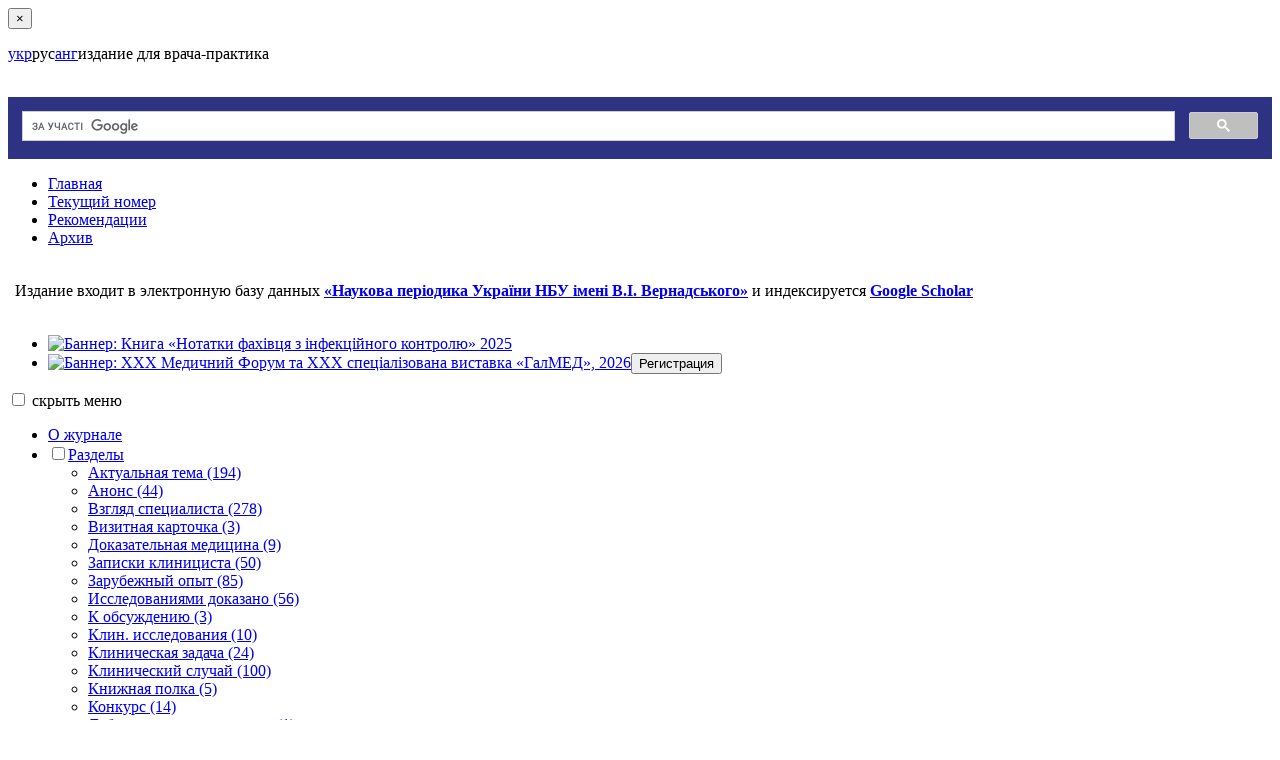

--- FILE ---
content_type: text/html; charset=UTF-8
request_url: https://kiai.com.ua/ru/archive/2008/1%2812%29/article-138/novitni-pidhodi-do-kontrolyu-za-gripom-u-materialah-vsesvitnogo-simpoziumu-options-for-the-control-of-influenza-vi-
body_size: 72179
content:
<!DOCTYPE html>
<html lang="ru">

<head>
    <script async src="https://www.googletagmanager.com/gtag/js?id=G-0WCX690CQC"></script>
    <script>
      window.dataLayer = window.dataLayer || [];
      function gtag(){dataLayer.push(arguments);}
      gtag('js', new Date());

      gtag('config', 'G-0WCX690CQC');
    </script>
    <meta charset="UTF-8">
    <meta http-equiv="X-UA-Compatible" content="IE=edge">
    <meta name="viewport" content="width=device-width, initial-scale=1">
    <meta name="csrf-param" content="_csrf-frontend">
<meta name="csrf-token" content="HvFzfWYYTevogoLHSwUn5Ws9ZAz_E9lDZLf9962rgZZXiyFNDkt-p43JtrQsYECuMlMLXdJFhjcg74Wt8sfooQ==">
    <title>Новітні підходи до контролю за грипом у матеріалах Всесвітнього симпозіуму «Options for the Control of Influenza VI» | &quot;Клінічна імунологія. Алергологія. Інфектологія&quot;</title>
    <meta name="description" content="">
<meta name="keywords" content="">
<meta name="robots" content="noindex, follow">
<meta name="yandex-verification" content="5dcff6f91c5f1f6a">
<meta name="google-site-verification" content="0aUD6cpJhQin-euLT-SPeLmc3ECuMA3dzVAeKZlh_Vw">
<link href="https://kiai.com.ua/ua/archive/2008/1%2812%29/article-138/novitni-pidhodi-do-kontrolyu-za-gripom-u-materialah-vsesvitnogo-simpoziumu-options-for-the-control-of-influenza-vi-" rel="canonical">
<link type="image/x-icon" href="/image/fav.ico" rel="shortcut icon">
<link href="/assets/6db0f898/lightbox.min.css" rel="stylesheet">
<link href="/assets/6db0f898/css/lightbox.min.css" rel="stylesheet">
<link href="/assets/e22693a3/css/bootstrap.css" rel="stylesheet">
<link href="/css/style.min.css" rel="stylesheet">
    <!-- Meta Pixel Code -->
    <script>
        !function(f,b,e,v,n,t,s)
        {if(f.fbq)return;n=f.fbq=function(){n.callMethod?
            n.callMethod.apply(n,arguments):n.queue.push(arguments)};
            if(!f._fbq)f._fbq=n;n.push=n;n.loaded=!0;n.version='2.0';
            n.queue=[];t=b.createElement(e);t.async=!0;
            t.src=v;s=b.getElementsByTagName(e)[0];
            s.parentNode.insertBefore(t,s)}(window, document,'script',
            'https://connect.facebook.net/en_US/fbevents.js');
        fbq('init', '309551645320799');
        fbq('track', 'PageView');
    </script>
    <noscript><img height="1" width="1" style="display:none" src="https://www.facebook.com/tr?id=309551645320799&ev=PageView&noscript=1" /></noscript>
    <!-- End Meta Pixel Code -->
</head>

<body lang="ru-RU">

<div id="preloader"><div class="pulse"></div></div>


<div id="modal-wrap" class="fade modal" role="dialog" tabindex="-1">
<div class="modal-dialog ">
<div class="modal-content">
<div class="modal-header">
<button type="button" class="close" data-dismiss="modal" aria-hidden="true">&times;</button>

</div>
<div class="modal-body">

</div>

</div>
</div>
</div>
<div id="page-wrap" class="">
    <div id="page-out">
        <div id="page-in">

            <header class="site-header ">
                <!--noindex-->	<div class="header-top">
		<div class="container">
            <div class="row">

                <div class="col-xs-12">
                    <div id="header">
                        <div class="lang language_selector">
    <ul class="language-trigger" style="list-style-type: none; margin: 0; padding: 0; position: relative; z-index: 10000">
        
            <li style="float: left;">

                <a href="/ua/archive/2008/1%2812%29/article-138/novitni-pidhodi-do-kontrolyu-za-gripom-u-materialah-vsesvitnogo-simpoziumu-options-for-the-control-of-influenza-vi-">укр</a>            </li>

        
            <li style="float: left;">

                                    <span>рус</span'>
                            </li>

        
            <li style="float: left;">

                <a href="/en/archive/2008/1%2812%29/article-138/novitni-pidhodi-do-kontrolyu-za-gripom-u-materialah-vsesvitnogo-simpoziumu-options-for-the-control-of-influenza-vi-">анг</a>            </li>

            </ul>
</div>

                        <div class="col-xs-12 col-sm-5 col-md-5 col-lg-5">
                            <div class="row">
                                <div class="col-xs-0 col-sm-0 col-md-3 col-lg-2">
                                    
<div id="linkPortal" style="background-image: url(/image/ZU_pechat_g.png)">
    <a href="http://health-ua.com/" title="Больше материалов по медицинской тематике - на портале «Здоровье Украины»" target="_blank" rel="nofollow"></a>
</div>                                </div>

                                <div class="col-xs-12 col-sm-12 col-md-9 col-lg-10">
                                    
<div class="logo">
            <p class="site_slogan">издание для врача-практика</p>
    
    <a href="/ru" title="На главную" rel="nofollow"><img class="img-responsive logo" src="/image/logo.png" alt=""></a></div>                                </div>
                            </div>

                            
                            <div id="aaau">
    <div style="background-image: url(/image/aaau.png);"></div>
</div>

                        </div>

                        <div class="col-xs-12 col-sm-7 col-md-7 col-lg-7">
                            <div class="row">
                                <div class="col-xs-12 col-sm-9 col-md-10 col-lg-7 col-sm-offset-3 col-md-offset-2 col-lg-offset-5">
                                    <div id="search_wrap">
                                        <div class="google_search">
                                            <script async src="https://cse.google.com/cse.js?cx=009289950004858017363:q2vvgqulls4"></script>
                                            <div class="gcse-search"></div>
                                        </div>
                                    </div>
                                </div>
                                <div class="col-xs-12">
                                    <div class="nav">
	<nav><ul class="menu_main flex"><li><a href="/" rel="nofollow">Главная</a></li>
<li><a href="/ru/archive/2025/4%28159%29" rel="nofollow">Текущий номер</a></li>
<li><a href="/ru/section-9/rekomendacii" rel="nofollow">Рекомендации</a></li>
<li><a href="/ru/archive" rel="nofollow">Архив</a></li></ul></nav>
</div>                                </div>
                            </div>
                        </div>

                    </div>
                </div>

                <div class="col-xs-12">
                    <div id="el_lib">
    <table class="el_lib_txt">
        <tr>
            <td class="nbu">
                <a href="http://nbuv.gov.ua/" title="«Наукова періодика України НБУ імені В.І. Вернадського»" rel="nofollow" target="_blank"><div id="nbu" class="lib_logo" style="background-image: url(/image/nbu.jpg);"></div></a>            </td>
            <td class="txt">
                <p>
                    Издание входит в электронную базу данных                    <a href="http://nbuv.gov.ua/" title="Перейти на сайт" rel="nofollow" target="_blank"><b>«Наукова періодика України НБУ імені&nbsp;В.І.&nbsp;Вернадського»</b></a>
                    и индексируется                    <a href="https://scholar.google.com.ua/" title="Перейти на сайт" rel="nofollow" target="_blank"><b>Google&nbsp;Scholar</b></a>                </p>
            </td>
            <td class="ggls">
                <a href="https://scholar.google.com.ua/" title="Google Scholar" rel="nofollow" target="_blank"><div id="ggls" class="lib_logo" style="background-image: url(/image/ggls.jpg);"></div></a>            </td>
        </tr>
    </table>
</div>                </div>

                <div class="col-xs-12">
                                    </div>

            </div>
		</div>
	</div>

<!--/noindex-->            </header>

            <section class="site-subheader">
                <div class="container">
    <div class="row">
        <div class="col-xs-12">
            
<!--<noindex>-->
<ul class="owl-carousel owl-theme nav-banners-styled carousel-banners">

            <li class="item carousel-banners-item">

            <a href="/ru/event-130" title="Подробнее про: &quot;Книга «Нотатки фахівця з інфекційного контролю» 2025&quot;" rel="nofollow" target="_self"><img class="img-responsive" src="/uploads/banners/book_bnr_130.jpg" alt="Баннер: Книга «Нотатки фахівця з інфекційного контролю» 2025" title="Баннер: Книга «Нотатки фахівця з інфекційного контролю» 2025"></a>
        </li>
            <li class="item carousel-banners-item">

            <a href="/ru/event-132" title="Подробнее про: &quot;XXX Медичний Форум та XXX спеціалізована виставка «ГалМЕД», 2026&quot;" rel="nofollow" target="_self"><img class="img-responsive" src="/uploads/banners/GM-600-150_132.jpg" alt="Баннер: XXX Медичний Форум та XXX спеціалізована виставка «ГалМЕД», 2026" title="Баннер: XXX Медичний Форум та XXX спеціалізована виставка «ГалМЕД», 2026"><a href="https://galexpo.com.ua/galmed" rel="nofollow" target="_blank"><button type="button" id="bnr-button132" class="banner_button btn btn-danger">Регистрация <i class="fa fa-angle-double-right" aria-hidden="true"></i></button></a></a>
        </li>
    
</ul>
<!--</noindex>-->        </div>
    </div>
</div>
            </section>

            <section id="page-content">
                
	<div class="container page-top">
		<div class="row">
			<div class="col-xs-12 col-sm-4 col-md-3">
				
<div id="bar-toogle">
    <input class="bar-toogle" type="checkbox" />
    <i class="far fa-bars"></i>
    <span class="bar-toogle-label">
		<span class="hide_menu">скрыть </span>
        меню	</span>
    <i class="fal fa-times"></i>

    <div id="left_sidebar">
        <!--noindex-->        <div class="nav_menu">
            <div class="nav">
	<nav><ul class=""><li><a href="/ru/about" rel="nofollow">О журнале</a></li>
<li class="drop"><input type="checkbox"><a class="toggle-dropdown" href="/ru/sections" rel="nofollow">Разделы</a><ul class="submenu"><li><a href="/ru/section-3/aktualnaa-tema" rel="nofollow">Актуальная тема (194)</a></li>
<li><a href="/ru/section-21/anons" rel="nofollow">Анонс (44)</a></li>
<li><a href="/ru/section-1/vzglad-specialista" rel="nofollow">Взгляд специалиста (278)</a></li>
<li><a href="/ru/section-32/vizitnaa-kartocka" rel="nofollow">Визитная карточка (3)</a></li>
<li><a href="/ru/section-6/dokazatelnaa-medicina" rel="nofollow">Доказательная медицина (9)</a></li>
<li><a href="/ru/section-16/zapiski-klinicista" rel="nofollow">Записки клинициста (50)</a></li>
<li><a href="/ru/section-7/zarubeznyj-opyt" rel="nofollow">Зарубежный опыт (85)</a></li>
<li><a href="/ru/section-19/issledovaniami-dokazano" rel="nofollow">Исследованиями доказано (56)</a></li>
<li><a href="/ru/section-35/k-obsuzdeniu" rel="nofollow">К обсуждению (3)</a></li>
<li><a href="/ru/section-5/klin-issledovania" rel="nofollow">Клин. исследования (10)</a></li>
<li><a href="/ru/section-22/kliniceskaa-zadaca" rel="nofollow">Клиническая задача (24)</a></li>
<li><a href="/ru/section-10/kliniceskij-slucaj" rel="nofollow">Клинический случай (100)</a></li>
<li><a href="/ru/section-17/kniznaa-polka" rel="nofollow">Книжная полка (5)</a></li>
<li><a href="/ru/section-33/konkurs" rel="nofollow">Конкурс (14)</a></li>
<li><a href="/ru/section-34/laboratornaa-diagnostika" rel="nofollow">Лабораторная диагностика (1)</a></li>
<li><a href="/ru/section-2/lekcia" rel="nofollow">Лекция (81)</a></li>
<li><a href="/ru/section-24/na-granice-specialnostej" rel="nofollow">На границе специальностей (40)</a></li>
<li><a href="/ru/section-8/nauka-praktike" rel="nofollow">Наука - практике (3)</a></li>
<li><a href="/ru/section-15/novye-tehnologii" rel="nofollow">Новые технологии (11)</a></li>
<li><a href="/ru/section-4/obzor" rel="nofollow">Обзор (296)</a></li>
<li><a href="/ru/section-25/originalnye-issledovania" rel="nofollow">Оригинальные исследования (47)</a></li>
<li><a href="/ru/section-13/panteon-pamati" rel="nofollow">Пантеон памяти (9)</a></li>
<li><a href="/ru/section-12/pravovye-aspekty" rel="nofollow">Правовые аспекты (1)</a></li>
<li><a href="/ru/section-37/prakticeskaa-allergologia" rel="nofollow">Практическая аллергология (7)</a></li>
<li><a href="/ru/section-38/prakticeskaa-dermatologia" rel="nofollow">Практическая дерматология (5)</a></li>
<li><a href="/ru/section-23/prakticeskaa-kosmetologia" rel="nofollow">Практическая косметология (10)</a></li>
<li><a href="/ru/section-28/profilakticeskaa-medicina" rel="nofollow">Профилактическая медицина (21)</a></li>
<li><a href="/ru/section-20/rabota-nad-osibkami" rel="nofollow">Работа над ошибками (1)</a></li>
<li><a href="/ru/section-9/rekomendacii" rel="nofollow">Рекомендации (168)</a></li>
<li><a href="/ru/section-31/sobytia" rel="nofollow">События (92)</a></li>
<li><a href="/ru/section-11/stranicy-istorii" rel="nofollow">Страницы истории (21)</a></li>
<li><a href="/ru/section-26/tezisy" rel="nofollow">Тезисы (46)</a></li>
<li><a href="/ru/section-14/tocka-zrenia" rel="nofollow">Точка зрения (8)</a></li>
<li><a href="/ru/section-30/skola-klinicista" rel="nofollow">Школа клинициста (10)</a></li>
<li><a href="/ru/section-27/dermatoonkologia" rel="nofollow">Дерматоонкология (6)</a></li>
<li><a href="/ru/section-39/pamat" rel="nofollow">Память (1)</a></li>
<li><a href="/ru/books" rel="nofollow">Книги (11)</a></li>
<li><a href="/ru/digests" rel="nofollow">Тематический дайджест (107)</a></li></ul></li>
<li><a href="/ru/authors" rel="nofollow">Авторам</a></li>
<li><a href="/ru/subscription" rel="nofollow">Подписка</a></li>
<li><a href="/ru/advertising" rel="nofollow">Реклама</a></li>
<li class="drop"><input type="checkbox"><a class="toggle-dropdown" href="/ru/links" rel="nofollow">Полезные ссылки</a><ul class="submenu"><li><a href="http://www.who.int" rel="nofollow" target="_blank">Всемирная организация здравоохранения</a></li>
<li><a href="http://www.nice.org.uk" rel="nofollow" target="_blank">The National Institute for Health and Care Excellence (NICE)</a></li>
<li><a href="http://www.mdlinx.com/" rel="nofollow" target="_blank">Medical News &amp; Information</a></li></ul></li>
<li><a href="/ru/contacts" rel="nofollow">Контакты</a></li></ul></nav>
</div>        </div>

        
<div class="subscription">
    <h3>Подписка</h3>
    <p>Будьте в курсе последних обновлений &ndash; подпишитесь на рассылку материалов на Ваш e-mail</p>

    <div id="subscription-form" class="form_catcher ModalFormSubscription subscriptionLeftSidebar">
        <a class="ModalFormSubscription button bbb" href="https://forms.gle/JG9Kb2n6Qku2nwEW6">
            Подписаться        </a>
    </div>

</div>
        <div class="nav">
            <a href="/zbirnyk-archive"><input type="button" class="zbirnyk-archive button" value="Архив рекомендаций &gt;&gt;" style="width: 100%"></a>        </div>

        
    <div id="collection" class="sbornik">
        
            
            <div class="sbornik-item">
                <a href="/ru/zbirnyk-17/zbirnik-klinichnih-rekomendaciy" title="Статьи сборника" rel="nofollow"><div class="img"><img class="img-responsive" src="/uploads/sborniki/2024/thumbs/sidebar_zkr24kiai_titul_17.jpg" alt="Статьи сборника" title="Статьи сборника"></div></a>                <p>
                    <a href="/ru/zbirnyk-17/zbirnik-klinichnih-rekomendaciy" title="Статьи сборника">Збірник клінічних рекомендацій<br><span class="year">2024</span></a>                </p>

            </div>

            </div>


        
<div class="partners">
    <h3 class="h3">Партнеры</h3>

    <div class="partners-list">
        <div class="row">
            <div class="col-md-4">
                <div class="partners-item">

    <a href="http://utiai.org.ua" title="На сайт" rel="nofollow" target="_blank"><img class="img-responsive" src="/uploads/partners/thumbs/sidebar-narrow_UTIAI_9e0f21315cf1f02aceb541a652e8da5c.jpg" alt="Логотип" title="На сайт"></a>
</div>
<div class="partners-item">

    <a href="http://www.aalu.org.ua" title="На сайт" rel="nofollow" target="_blank"><img class="img-responsive" src="/uploads/partners/thumbs/sidebar-narrow_AALU_c80c4e613dabac69325635d6beaffc22.jpg" alt="Логотип" title="На сайт"></a>
</div>
<div class="partners-item">

    <a href="http://naca.net.ua" title="На сайт" rel="nofollow" target="_blank"><img class="img-responsive" src="/uploads/partners/thumbs/sidebar-narrow_Slon2m_e6a518336798b39141e4a2a05e166bc3.jpg" alt="Логотип" title="На сайт"></a>
</div>
            </div>

            <div class="col-md-4">
                <div class="partners-item">

    <a href="https://yuston.info/" title="На сайт" rel="nofollow" target="_blank"><img class="img-responsive" src="/uploads/partners/thumbs/sidebar-narrow_Logo_Yuston info.png" alt="Логотип" title="На сайт"></a>
</div>
<div class="partners-item">

    <a href="https://biopharma.ua/preparati/" title="На сайт" rel="nofollow" target="_blank"><img class="img-responsive" src="/uploads/partners/thumbs/sidebar-narrow_biopharma_square.jpg" alt="Логотип" title="На сайт"></a>
</div>
            </div>
        </div>
    </div>
</div>
        <!--/noindex-->    </div>
    <div class="bar-overlay"></div>
</div>			</div>
			<div class="col-xs-12 col-sm-8 col-md-9">
                <!--noindex-->
                    <div id="breadcrumbs">
                        <div class="breadcrumb"><span><a href="/ru/archive/2008">Архив номеров</a></span> <i class="fa fa-angle-double-right" aria-hidden="true"></i> 
<span class="active">Статья опубликована в номере: </span>
<span><a href="/ru/archive/2008/1%2812%29">1 (12)&#039; 2008</a></span> <i class="fa fa-angle-double-right" aria-hidden="true"></i> 
</div>                    </div>
                <!--/noindex-->

				<div id="content" class="">
					
<div id="article">
    <div id="page-overlay"></div>
    <div id="page_top"></div>
    <div id="go_up">
        <a href="#page_top" title="В начало"><i class="fas fa-arrow-circle-up"></i></a>    </div>

    <div class="rubric_box">
                
<!--noindex-->
<div class="rubric_box">


    <span class="rubrics">
        <span class="rubricType">Разделы: </span>
        <a class="section" href="/ru/section-3/aktualnaa-tema" title="Все статьи раздела">Актуальная тема</a>    </span>


</div>
<!--/noindex-->
    </div>
    
<div id="issue_content_wrap">
    <div id="issue_content">
        <div class="content_trigger">
            <a href="#" id="issueContent_trigger">
                <button class="button">Содержание номера</button>
            </a>
        </div>

        <ol id="contentIssue_list" style="display:none;">
            
                <li class="article">
                    
<div class="title">
    <a href="/ru/archive/2008/1%2812%29/article-146/klinichniy-protokol-nadannya-medichnoyi-dopomogi-hvorim-na-garyachku-nevidomogo-pohodzhennya" title="Читать статью" target="_self"><h5 class="h5">Клінічний протокол надання медичної допомоги хворим на гарячку невідомого походження</h5></a></div>

                </li>

            
                <li class="article">
                    
<div class="title">
    <a href="/ru/archive/2008/1%2812%29/article-154/imunobiologichna-terapiya-realiyi-ta-perspektivi" title="Читать статью" target="_self"><h5 class="h5">Імунобіологічна терапія: реалії та перспективи</h5></a></div>

                </li>

            
                <li class="article">
                    
<div class="title">
    <a href="/ru/archive/2008/1%2812%29/article-153/verifikaciya-ta-likuvannya-gerpesvirusnoyi-infekciyi-u-zhinok-hvorih-na-migren-bez-auri" title="Читать статью" target="_self"><h5 class="h5">Верифікація та лікування герпесвірусної інфекції у жінок, хворих на мігрень без аури</h5></a></div>

                </li>

            
                <li class="article">
                    
<div class="title">
    <a href="/ru/archive/2008/1%2812%29/article-152/opyt-primeneniya-ksitrocina-dlya-lecheniya-recidiviruyushchih-infekciy-mochevyvodyashchih-putey-u-detey-i-vzroslyh" title="Читать статью" target="_self"><h5 class="h5">Опыт применения Кситроцина для лечения рецидивирующих инфекций мочевыводящих путей у детей и взрослых</h5></a></div>

                </li>

            
                <li class="article">
                    
<div class="title">
    <a href="/ru/archive/2008/1%2812%29/article-151/informativnost-raschetnyh-metodov-ocenki-endogennoy-intoksikacii-u-bolnyh-s-tyazhelymi-ozhogami-pri-ispolzovanii-enterosorbcii" title="Читать статью" target="_self"><h5 class="h5">Информативность расчетных методов оценки эндогенной интоксикации у больных с тяжелыми ожогами при использовании энтеросорбции</h5></a></div>

                </li>

            
                <li class="article">
                    
<div class="title">
    <a href="/ru/archive/2008/1%2812%29/article-150/opyt-klinicheskogo-primeneniya-peroralnogo-cefalosporina-iii-pokoleniya-cepodema-v-lechenii-ostryh-i-hronicheskih-form-piodermii" title="Читать статью" target="_self"><h5 class="h5">Опыт клинического применения перорального цефалоспорина ІІІ поколения Цеподема в лечении острых и хронических форм пиодермии</h5></a></div>

                </li>

            
                <li class="article">
                    
<div class="title">
    <a href="/ru/archive/2008/1%2812%29/article-149/trihomikozy-problema-ne-tolko-detey" title="Читать статью" target="_self"><h5 class="h5">Трихомикозы – проблема не только детей</h5></a></div>

                </li>

            
                <li class="article">
                    
<div class="title">
    <a href="/ru/archive/2008/1%2812%29/article-148/-da-ili-net-adenotomii-" title="Читать статью" target="_self"><h5 class="h5">«Да» или «нет» аденотомии?</h5></a></div>

                </li>

            
                <li class="article">
                    
<div class="title">
    <a href="/ru/archive/2008/1%2812%29/article-147/klinichniy-protokol-nadannya-medichnoyi-dopomogi-hvorim-na-krioglobulinemiyu-poliklonalnu-esencialnu" title="Читать статью" target="_self"><h5 class="h5">Клінічний протокол надання медичної допомоги хворим на кріоглобулінемію поліклональну есенціальну</h5></a></div>

                </li>

            
                <li class="article">
                    
<div class="title">
    <a href="/ru/archive/2008/1%2812%29/article-137/rezolyuciya-vseukrayinskoyi-naukovo-praktichnoyi-konferenciyi-z-mizhnarodnoyu-uchastyu-imunoterapiya-realiyi-ta-perspektivi-rizdvyani-chitannya-shcho-vidbulasya-grudnya-r-u-m-lviv" title="Читать статью" target="_self"><h5 class="h5">Резолюція Всеукраїнської науково-практичної конференції з міжнародною участю «Імунотерапія: реалії та перспективи (Різдвяні читання)», що відбулася 20-21 грудня 2007 р. у м. Львів</h5></a></div>

                </li>

            
                <li class="article">
                    
<div class="title">
    <a href="/ru/archive/2008/1%2812%29/article-145/vtorinniy-piielonefrit-u-ditey-patogenez-diagnostika-likuvannya" title="Читать статью" target="_self"><h5 class="h5">Вторинний пієлонефрит у дітей: патогенез, діагностика, лікування</h5></a></div>

                </li>

            
                <li class="article">
                    
<div class="title">
    <a href="/ru/archive/2008/1%2812%29/article-144/zalozhennost-nosa-i-metody-ee-ustraneniya" title="Читать статью" target="_self"><h5 class="h5">Заложенность носа и методы ее устранения</h5></a></div>

                </li>

            
                <li class="article">
                    
<div class="title">
    <a href="/ru/archive/2008/1%2812%29/article-143/suchasni-aspekti-polipoznih-rinosinusitiv" title="Читать статью" target="_self"><h5 class="h5">Сучасні аспекти поліпозних риносинуситів</h5></a></div>

                </li>

            
                <li class="article">
                    
<div class="title">
    <a href="/ru/archive/2008/1%2812%29/article-142/lateksnaya-allergiya-rasprostranennost-klinika-diagnostika-lechenie-profilaktika" title="Читать статью" target="_self"><h5 class="h5">Латексная аллергия: распространенность, клиника, диагностика, лечение, профилактика</h5></a></div>

                </li>

            
                <li class="article">
                    
<div class="title">
    <a href="/ru/archive/2008/1%2812%29/article-141/v-kakih-sluchayah-kashel-neobhodimo-lechit-antibakterialnymi-preparatami-" title="Читать статью" target="_self"><h5 class="h5">В каких случаях кашель необходимо лечить антибактериальными препаратами?</h5></a></div>

                </li>

            
                <li class="article">
                    
<div class="title">
    <a href="/ru/archive/2008/1%2812%29/article-140/sovremennye-podhody-k-vyboru-lekarstvennyh-sredstv-dlya-lecheniya-bronhialnoy-astmy" title="Читать статью" target="_self"><h5 class="h5">Современные подходы к выбору лекарственных средств для лечения бронхиальной астмы</h5></a></div>

                </li>

            
                <li class="article">
                    
<div class="title">
    <a href="/ru/archive/2008/1%2812%29/article-139/antibakterialnaya-terapiya-vnebolnichnyh-pnevmoniy-chto-novogo-" title="Читать статью" target="_self"><h5 class="h5">Антибактериальная терапия внебольничных пневмоний: что нового?</h5></a></div>

                </li>

            
                <li class="article">
                    
<div class="title">
    <h5 class="h5">Новітні підходи до контролю за грипом у матеріалах Всесвітнього симпозіуму «Options for the Control of Influenza VI»</h5></div>

                </li>

            
            
        </ol>
    </div>
</div>


    
    <div id="article_title" class="mr_bot">
        <h1>Новітні підходи до контролю за грипом у матеріалах Всесвітнього симпозіуму «Options for the Control of Influenza VI»</h1>

            </div>

            <div class="authors">А.П. Міроненко, ДУ «Інститут епідеміології та інфекційних хвороб імені Л.В. Громашевського АМН України»</div>
    
    <div id="article_content">
        <p><img src="/uploads/issues/images/12_1.jpg" width="150" height="197" hspace="10" align="left" alt="12_1.jpg" />Протягом шести днів, з 17 по 22 червня 2007 р., у місті Торонто (Канада) тривав VI всесвітній симпозіум «Options for the Control of Influenza VI», під час якого було розглянуто проблеми контролю за грипом. Традиція проводити цей симпозіум, присвячений виключно проблемі грипу, бере свій початок від 1985 р. Нині це найбільший міжнародний форум з проблем грипу, який проводять кожні 3-4 роки. На ньому розглядають усі аспекти грипу в галузі охорони здоров’я – від наукових до політичних.<br />
У роботі форуму взяли участь понад 1 300 осіб, серед яких були вчені, організатори охорони здоров’я, лікарі, представники фармакологічних компаній, урядових інститутів, академій і фармацевтичної промисловості.<br />
Протягом шести днів роботи симпозіуму відбулися чотири пленарні сесії, дванадцять робочих семінарів і сім сателітних симпозіумів.<br />
Основними темами VI симпозіуму були профілактика, контроль і лікування сезонного грипу шляхом використання вакцин, антивірусних препаратів і програм контролю за інфекцією, а також обмін інформацією щодо запобігання пандемії грипу.<br />
Ми не ставили перед собою завдання висвітлити всі аспекти, що були розглянуті під час роботи форуму, а хотіли лише зупинитися на основних моментах.<br />
Оскільки світ перебуває в очікуванні чергової пандемії грипу, підготовці до неї було приділено багато уваги. Зазначено, що вакцини відіграють найважливішу роль у мінімізації збитків від майбутньої пандемії. Ще у жовтні 2006 р. метою ВООЗ було здійснення
<i> «плану дій щодо глобальної пандемії грипу, спрямованого на збільшення постачання вакцин»</i>. Цей план передбачав три напрямки дії:<br />
1) збільшення обсягів використання сезонної вакцини;<br />
2) розширення виробничих можливостей для виготовлення вакцин;<br />
3) розроблення та виготовлення пандемічних протигрипозних вакцин у майбутньому.<br />
Виробники протигрипозних вакцин уже доклали зусиль для вирішення цих завдань шляхом інвестування в розширення виробничих можливостей, а також у розробку пандемічних вакцин. Так, у 2003 р. світові виробничі можливості протигрипозних вакцин становили 300 млн доз, у 2005 р. – 350 млн, а у 2008 р. передбачається збільшення їх до 500 млн доз.<br />
Крім того, значного прогресу було досягнуто у розвитку нових ад’ювантів як альтернативних технологічних прийомів для виробництва вакцин на основі культур клітин.<br />
Між тим, розширення світової продукції вакцин до рівня «пандемічної необхідності», як рекомендує глобальний пандемічний план ВООЗ, буде здійснене лише за умови балансу між світовими можливостями продукції вакцин і рівнем використання сезонних вакцин у світі. Суспільство вимагає, щоб пандемічні вакцини були доступними в разі виникнення пандемії, причому вчасно. Це, безумовно, потребує об’єднання зусиль міжнародної спільноти, ВООЗ, національних органів охорони здоров’я та промисловості в різних країнах.<br />
James Ryan (Велика Британія) у своїй доповіді зазначив, що у 25 країнах Європейського Союзу 49,1% (223,4 млн) населення потребує щеплення проти грипу (від 41,6% на Кіпрі до 56,4% у Великій Британії), хоча за сезон 2005-2006 рр. у цих країнах було вакциновано лише 35,4%. Таким чином, 144,4 млн людей, які належать до груп ризику, не були щеплені проти грипу. За розрахунками автора, вакцинація 100% осіб з груп ризику в 25 країнах Євросоюзу дасть змогу зменшити кількість хворих на грип за сезон на 7,22 млн осіб, кількість госпіталізованих – на 796 743 особи, а кількість померлих від грипу та його ускладнень – на 68 537 осіб. Все це сприятиме заощадженню для 5 країн – Франції, Німеччини, Італії, Іспанії та Великої Британії – 1,52 млрд євро.<br />
На форумі велику увагу було приділено підготовці до майбутньої пандемії грипу. Професор J.S. Malik Peirs (Гонконг) у своїй доповіді наголошував, що дуже важливо визначити потенційно пандемічний штам грипу. Для цього необхідно досягти високого рівня контролю за грипом A(H5N1) у людей і швидко поширювати інформацію про штами вірусу у Всесвітній інформаційній мережі з грипу ВООЗ. Оскільки існує значна гетерогенність серед вірусів A(H5N1) у птахів, багато клейдів і субклейдів (генетично споріднених груп і підгруп) його передається до людини. Тому дуже важливо мати інформацію про антигенне розмаїття вірусів A(H5N1) як у людей, так і у птахів. Важливо також, щоб препандемічні вакцини мали спільні антигенні детермінанти всіх клейдів і субклейдів вірусів.<br />
Доктор Jim Robertson із Національного інституту біологічних стандартів і контролю (Велика Британія) повідомив про одержання реасортантів A(H5N1) як кандидатів для виробництва препандемічних вакцин з використанням генноінженерних технологій. Від початку епізоотії А(H5N1) трьома лабораторіями цього інституту було створено вісім вакцинних штамів з усіх антигенних варіантів вірусу А(H5N1). Перший рекомбінант було одержано на основі штаму А/В’єтнам/1194/2004, який буде використано для виготовлення вакцини А(H5N1) для людей.<br />
Результати досліджень, на які спирався доктор J. Wood з того самого інституту, показали, що перші клінічні випробування вакцин, виготовлених на основі штаму пташиного вірусу грипу А(H5N1), виявили його слабкі імуногенні властивості, внаслідок чого для одержання захисного рівня антитіл потрібно використання двох доз вакцини, або як альтернатива – застосування ад’ювантів для посилення імунної відповіді, що, у свою чергу, може сприяти зменшенню дози вакцини. Доктор J. Wood наголосив, що стандартний процес ліцензування нових вакцин є досить тривалим, а в разі пандемії та дефіциту часу виникає нагальна потреба спрощення процедури ліцензування, щоб захистити та врятувати більшу кількість людей.<br />
Цікавою була доповідь доктора R. Dejpichai щодо встановлення безсимптомних і легких форм перебігу грипу A(H5N1) у людей серед мешканців сіл чотирьох провінцій у Таїланді, де реєстрували випадки грипу A(H5N1) серед птахів у сезон 2004-2005 рр. До дослідження був залучений 901 мешканець чотирьох сіл у Таїланді, 68,1% з яких мали регулярний контакт зі свійськими птахами. 33,3% учасників під час опитування повідомили, що мали контакт із хворими та мертвими свійськими птахами без захисного спорядження. У 85,5% обстежених було взято зразки крові для дослідження на наявність антитіл до вірусу A(H5N1). Результати серологічних досліджень, проведених методом мікронейтралізації, показали, що у жодного з учасників дослідження не виявлено антитіл до вірусу A(H5N1), незважаючи на доведений контакт з інфікованими цим вірусом птахами. Автори вважають, що вірус A(H5N1), який циркулював серед свійських птахів у Таїланді у 2004-2005 рр., не передавався людям. Існують дослідження, які доводять, що у 2-10% працівників птахоферм і медичних працівників, які контактували з хворими на грип A(H5N1) людьми, є антитіла до цього вірусу.<br />
Відомо також, що вірус A(H5N1) є слабкоімуногенним. Це може бути причиною відсутності антитіл у контактних осіб. Отже, за висновком доповідача, такі дослідження необхідно продовжувати.<br />
У доповіді доктора Neil Ferguson (Велика Британія) було проаналізовано появу та поширення нових штамів вірусу A(H3N2) у світі за останні 5 років. Шляхом порівняння антигенних властивостей вірусів, виділених у різних країнах, і зіставлення часу їх появи було доведено, що нові штами субтипу A(H3N2) вперше з’явилися в країнах Південно-Східної Азії, звідти поширилися в країни Європи та Північної Америки, а згодом – в країни Південної Америки та Африки. Ця модель, за прогнозом авторів доповіді, може бути моделлю територіального поширення очікуваної пандемії грипу у світі. У зв’язку з цим запропоновані дві категорії контрольних заходів: медичні – застосування противірусного лікування та вакцинації; немедичні – закриття шкіл, карантин, ізоляція, рекомендації щодо обмеження подорожей.<br />
Оскільки всіх турбує дуже високий показник летальності (вище 70%) у разі захворювання на пташиний грип A(H5N1) у людей, значну увагу на симпозіумі було приділено патогенезу цієї інфекції. Зокрема, у доповіді доктора R. Salomon (США) показано, що комплекс полімерази вірусу впливає на його вірулентність. Що вищою є полімеразна активність вірусу, то більшою є його вірулентність. Репродукція вірусу в організмі людини призводить до вироблення великої кількості цитокінів (гіперцитокінії) і, як наслідок, до дистрес-синдрому. Кортикостероїди в цьому випадку не убезпечують від розвитку згаданого синдрому. Методом захисту від летальних випадків унаслідок захворювання на грип A(H5N1), на думку авторів, є інгібування активності полімерази.<br />
Важливою та нагальною була тема семінару, присвяченого вивченню резистентності вірусів грипу людини і птахів до противірусних препаратів. Оскільки віруси постійно змінюються, слідкування за їх чутливістю до противірусних препаратів є дуже актуальним. У доповідях наголошувалося, що нині більшість вірусів грипу людини зберігає чутливість до інгібіторів нейрамінідази, тоді як індонезійські штами вірусу A(H5N1) стали менш чутливими до оселтамівіру (J. McKimm-Breschkin, Австралія).</p>

<p><b>Отже, основні висновки симпозіуму:<br /></b>1. Світ стоїть на порозі чергової пандемії грипу, яка з високим ступенем вірогідності може виникнути внаслідок переходу пташиного вірусу грипу в людську популяцію, коли буде здійснюватися передача вірусу через повітря.<br />
2. Кожна країна повинна мати адекватну систему нагляду за грипом і бути включена до Всесвітньої інформаційної мережі з грипу.
<b> На нараді країн – учасниць Європейської схеми нагляду за грипом (EISS) було представлено систему нагляду за грипом в Україні (2006). Управляючий комітет EISS прийняв рішення присвоїти Україні статус «дійсного члена Європейської схеми нагляду за грипом».</b><br />
3. Необхідно забезпечити обмін штамами (новими, вірогідно пандемічними) між країнами, де їх виділено, і світовими центрами з грипу для швидкого виготовлення пандемічної вакцини.<br />
4. <b> Варто збільшити обсяги використання сезонної протигрипозної вакцини, особливо для осіб з груп ризику</b>, що забезпечить у майбутньому необхідні виробничі можливості для виготовлення пандемічної вакцини.
<b> На цьому наполягає і ООН. Про важливість підготовки до пандемії грипу йшлося в доповіді про ситуацію з пташиного грипу, з якою виступив 29 листопада 2007 р. старший координатор системи ООН з проблем людського та пташиного грипу Девід Наварро.</b><br />
5. Крім розробки нових противірусних препаратів, необхідно постійно слідкувати за чутливістю та появою резистентності вірусів грипу до згаданих препаратів.</p>    </div>

</div>				</div>

                <div class="row">
                    <div class="col-xs-12">
                        <!--noindex-->
<div class="networks">
	<p>Наш журнал<br/> в соцсетях:</p>
	<ul>
					<li>
                <a class="goodshare icon-facebook-plus" href="#" title="Расскажите о нас на FaceBook" rel="nofollow" data-type="fb" target="_blank"><div style="background-image: url(/image/network/facebook.png)"></div></a>			</li>
					<li>
                <a class="goodshare icon-twitter-plus" href="#" title="Расскажите о нас на Twitter" rel="nofollow" data-type="tw" target="_blank"><div style="background-image: url(/image/network/twitter.png)"></div></a>			</li>
			</ul>
</div>
<!--/noindex-->                    </div>
                </div>

                
                <!--noindex-->
    <div class="magazines">

        <h3 class="h3">Другие проекты издательского дома «Здоровье Украины»</h3>

        <div class="owl-carousel carousel-magazines">
            
                <div class="carousel-magazines-item">
                    <div class="image">
                        <a href="http://health-ua.com" title="На сайт "http://health-ua.com"" rel="nofollow" target="_blank">
                            <svg width="40" height="40" xmlns="http://www.w3.org/2000/svg" viewBox="0 0 237.63 250"><defs><style>.a273a9db-da0c-4cb2-8608-d6515fc5ef44{fill:#41cbd6;fill-rule:evenodd;}</style></defs><g id="ae4c2171-71ac-4ab4-a01e-2a1896b842aa" data-name="Layer 2"><g id="f5a1c9aa-e740-4319-a0ae-c37cf6455d3d" data-name="Layer 1"><path class="a273a9db-da0c-4cb2-8608-d6515fc5ef44" d="M175.75,209.85c1.92-1.6,1.44-3.2,1.54-4.6.41-5.59.65-11.2,1.1-16.79,1.59-20,3.25-40,4.85-60q1.8-22.47,3.53-45,1.92-24.52,3.85-49.06c.61-7.91,1.12-15.83,1.73-23.74.17-2.13.72-4.27,3.42-4.25s3.1,2.2,3.32,4.32c.29,2.71.58,5.42.82,8.13Q202.13,44,204.32,69.1q2.34,26.34,4.73,52.67c.61,6.71,1.33,13.41,2,20.33,1.84-.89,2.24-2.26,2.89-3.44,7.74-14,2.94-11.61,19.3-11.74,3.37,0,4.38-.9,4.37-4.36q-.18-59.2,0-118.4c0-3.08-.59-4.18-4-4.16Q195,.24,156.35,0c-3.52,0-4.23,1-4.21,4.35.14,25.49,0,51,.16,76.47,0,3.3-1,4.06-4.13,4q-29.79-.21-59.6,0c-3.32,0-4-1-4-4.13.12-25.62,0-51.25.14-76.87C84.69.77,83.86,0,80.8,0Q42.37.2,3.92,0C.93,0,0,.67,0,3.83Q.18,63,0,122.23c0,2.76.64,3.83,3.61,3.84q68.22.29,136.44.81c2.69,0,3.81-.86,4.44-3.46,2.28-9.28,4.82-18.49,7.19-27.74.5-2,1.07-3.92,3.42-4,2.78-.06,3,2.26,3.35,4.33l4.68,31.13q4.89,32.61,9.78,65.23C173.8,198.08,174.77,203.76,175.75,209.85Z"/><path class="a273a9db-da0c-4cb2-8608-d6515fc5ef44" d="M154.19,112.9c-2.41,5.6-3.32,10.82-4.63,15.89-.89,3.47-2.73,4.75-6.11,4.54-3-.19-6-.27-9-.29q-50.14-.3-100.3-.54c-10-.05-20,.21-30-.15C.72,132.23,0,133,0,136.22Q.17,191.11,0,246c0,3.4,1.1,4,4.17,4q38-.18,76.05,0c3.69,0,4.48-1,4.47-4.53-.16-28.5,0-57-.16-85.51,0-3.07.78-3.9,3.87-3.88q30.21.23,60.43,0c3.43,0,4.31.87,4.29,4.3-.14,28.5,0,57-.15,85.51,0,3.17.74,4.12,4,4.1,25.36-.14,50.71-.18,76.06,0,4,0,4.58-1.31,4.57-4.83-.12-34-.07-68-.07-102,0-10,0-9.83-10-10-2.9,0-4.43.9-5.68,3.46-2.75,5.65-5.72,11.2-8.8,16.67-1,1.72-2.36,3.66-4.84,3s-2.59-2.82-2.75-4.92c-.59-7.63-1.2-15.25-1.88-22.87q-2.81-31.23-5.7-62.45c-.31-3.45-.75-6.88-1.14-10.34-1.63.31-1.63,1.14-1.69,2-.56,7.63-1.19,15.27-1.69,22.91-1,15.28-2.5,30.52-3.44,45.8-1.17,18.81-3.2,37.55-4.68,56.34-1.52,19.36-2.81,38.73-4.26,58.1-.17,2.23-.76,4.65-3.4,4.92s-3.14-2-3.45-4.16q-3-20.24-6-40.45-5.7-37.87-11.47-75.74C156,121.58,156.05,117.47,154.19,112.9Z"/><path class="a273a9db-da0c-4cb2-8608-d6515fc5ef44" d="M175.75,209.85c-1-6.09-1.95-11.77-2.81-17.46q-4.92-32.61-9.78-65.23L158.48,96c-.31-2.07-.57-4.39-3.35-4.33-2.35.06-2.92,2-3.42,4-2.37,9.25-4.91,18.46-7.19,27.74-.63,2.6-1.75,3.48-4.44,3.46q-68.22-.51-136.44-.81c-3,0-3.62-1.08-3.61-3.84Q.15,63,0,3.83C0,.67.93,0,3.92,0Q42.37.2,80.8,0c3.06,0,3.89.75,3.87,3.85-.13,25.62,0,51.25-.14,76.87,0,3.16.72,4.15,4,4.13q29.79-.25,59.6,0c3.17,0,4.14-.74,4.13-4-.15-25.49,0-51-.16-76.47,0-3.32.69-4.37,4.21-4.35Q195,.24,233.64,0c3.39,0,4,1.08,4,4.16q-.15,59.21,0,118.4c0,3.46-1,4.33-4.37,4.36-16.36.13-11.56-2.24-19.3,11.74-.65,1.18-1.05,2.55-2.89,3.44-.69-6.92-1.41-13.62-2-20.33q-2.4-26.33-4.73-52.67Q202.1,44,199.91,18.89c-.24-2.71-.53-5.42-.82-8.13-.22-2.12-.58-4.3-3.32-4.32s-3.25,2.12-3.42,4.25c-.61,7.91-1.12,15.83-1.73,23.74Q188.73,59,186.77,83.49q-1.77,22.49-3.53,45c-1.6,20-3.26,40-4.85,60-.45,5.59-.69,11.2-1.1,16.79C177.19,206.65,177.67,208.25,175.75,209.85Z"/><path class="a273a9db-da0c-4cb2-8608-d6515fc5ef44" d="M154.19,112.9c1.86,4.57,1.81,8.68,2.42,12.62q5.8,37.86,11.47,75.74,3.06,20.22,6,40.45c.31,2.12.75,4.44,3.45,4.16s3.23-2.69,3.4-4.92c1.45-19.37,2.74-38.74,4.26-58.1,1.48-18.79,3.51-37.53,4.68-56.34.94-15.28,2.44-30.52,3.44-45.8.5-7.64,1.13-15.28,1.69-22.91.06-.84.06-1.67,1.69-2,.39,3.46.83,6.89,1.14,10.34q2.88,31.22,5.7,62.45c.68,7.62,1.29,15.24,1.88,22.87.16,2.1.26,4.3,2.75,4.92s3.87-1.32,4.84-3c3.08-5.47,6.05-11,8.8-16.67,1.25-2.56,2.78-3.5,5.68-3.46,10,.15,10,0,10,10,0,34-.05,68,.07,102,0,3.52-.58,4.86-4.57,4.83-25.35-.21-50.7-.17-76.06,0-3.29,0-4-.93-4-4.1.12-28.51,0-57,.15-85.51,0-3.43-.86-4.32-4.29-4.3q-30.21.25-60.43,0c-3.09,0-3.88.81-3.87,3.88.12,28.5,0,57,.16,85.51,0,3.56-.78,4.55-4.47,4.53q-38-.27-76,0C1.1,250,0,249.38,0,246q.2-54.87,0-109.76c0-3.22.7-4,4.1-3.87,10,.36,20,.1,30,.15q50.16.24,100.3.54c3,0,6,.1,9,.29,3.38.21,5.22-1.07,6.11-4.54C150.87,123.72,151.78,118.5,154.19,112.9Z"/></g></g></svg>                            <div class="site-name">Спеціалізований медичний портал</div>                                                    </a>
                    </div>
                </div>

            
                <div class="carousel-magazines-item">
                    <div class="image">
                        <a href="https://d-l.com.ua" title="На сайт "https://d-l.com.ua"" rel="nofollow" target="_blank">
                            <svg width="100" height="50" xmlns="http://www.w3.org/2000/svg" viewBox="0 0 278.93 105.01"><defs><style>.af34e03a-2946-4211-8657-c38d5347f355{fill:#6d6e71;}.a38fd7fd-ccc5-4ce0-8d58-d1f5fd80d9f8,.af34e03a-2946-4211-8657-c38d5347f355,.b518cb54-7951-45e7-ac74-daa6b44bac0e,.b5fc8a12-eb36-4dc4-975c-ac3957f558e9,.e871e9de-8831-4553-8fdf-3e41995ca772{isolation:isolate;}.b518cb54-7951-45e7-ac74-daa6b44bac0e{fill:#249fda;}.e871e9de-8831-4553-8fdf-3e41995ca772{fill:#fff;stroke:#231f20;stroke-miterlimit:10;stroke-width:0.5px;}.a38fd7fd-ccc5-4ce0-8d58-d1f5fd80d9f8{fill:#eb72ac;}</style></defs><g id="be64dcfb-df58-4115-ac5e-ae050370c825" data-name="Layer 2"><g id="a675659d-689b-470e-9fc3-5efc17aeaa77" data-name="Layer 2"><path class="af34e03a-2946-4211-8657-c38d5347f355" d="M21.49,42.35,38.75,13.21l6.44,29.14ZM45.38,3.58H35L11.07,42.35H6.51L2,60.75h8.92l2.89-10.3H48.58L45.93,60.69h8.91l4.29-18.34H54.57Z"/><path class="af34e03a-2946-4211-8657-c38d5347f355" d="M264,11.31c5.72,0,10.15-3.36,11.39-8.61H268.9a4.54,4.54,0,0,1-4.55,2.91c-2.22,0-3.71-1-3.91-2.91h-6.51c-.52,5.82,5,8.61,10.09,8.61M249.76,37.6l4.43-22.1h-8.66l-7,35.08h8.65l20.52-22.11-4.43,22.11h8.66l7-35.08h-8.66ZM229.9,15.5,209.39,37.6l4.43-22.1h-8.66l-7,35.08h8.66L227.3,28.47l-4.43,22.11h8.66l7-35.08Zm-40.36,0-3.13,15.57h-5.14c-1.24,0-2.74.07-3.71-.69a3.13,3.13,0,0,1-1.11-2.73,13.06,13.06,0,0,1,.32-2.22l2-9.93h-8.65l-2,9.93a23.06,23.06,0,0,0-.64,4.56,7.67,7.67,0,0,0,4,7c2,1.14,4.81,1.52,8.27,1.52h5.14l-2.41,12h8.65l7-35.08ZM152.43,31.77h-6.19a5.65,5.65,0,0,1-4-1.14A3.56,3.56,0,0,1,141.16,28,4.93,4.93,0,0,1,143.05,24,5.88,5.88,0,0,1,146.7,23h7.48ZM138,18.22a12.35,12.35,0,0,0-5.47,10.25,9.22,9.22,0,0,0,2.74,6.91,8.91,8.91,0,0,0,5.27,2.28L127.1,50.58h11.2l13.08-13.93-2.73,13.93h8.66l7-35.08H147.61A16.88,16.88,0,0,0,138,18.22m-6.05-2.72h-26L104.45,23h8.66l-5.54,27.61h8.66L121.76,23h8.66ZM72.67,37.6,77.1,15.5H68.44l-7,35.08h8.66L90.58,28.47,86.15,50.58H94.8l7-35.08H93.18Z"/><polygon class="af34e03a-2946-4211-8657-c38d5347f355" points="146.76 59.73 125.34 97.43 133.72 97.43 149.8 67.48 154.76 97.43 162.31 97.43 155.14 59.73 146.76 59.73"/><polygon class="af34e03a-2946-4211-8657-c38d5347f355" points="171.16 69.2 165.5 97.43 172.47 97.43 178.12 69.2 171.16 69.2"/><polygon class="af34e03a-2946-4211-8657-c38d5347f355" points="201.06 69.2 188.08 82.15 190.69 69.2 183.72 69.2 178.07 97.43 185.04 97.43 187.76 83.87 196.03 97.43 204.31 97.43 194.88 83.06 209.34 69.2 201.06 69.2"/><path class="af34e03a-2946-4211-8657-c38d5347f355" d="M222.26,92.33c-4.61,0-7.49-3.16-7.49-7.94,0-5,3-10.09,9.22-10.09,4.65,0,7.59,3.16,7.59,8.15,0,6-3.93,9.88-9.32,9.88M234.67,69.2,234,72.66h-.11c-1-1.47-3.45-4.37-9.89-4.37A15.63,15.63,0,0,0,207.8,84.64c0,5.5,2.36,8.71,4.51,10.54a13.9,13.9,0,0,0,9.06,3.16c2.3,0,5.76-.51,7.85-2.59h.11L229,97.43h6.38l5.66-28.23Z"/><path class="af34e03a-2946-4211-8657-c38d5347f355" d="M258,92.33c-4.66,0-7.54-3.16-7.54-8,0-6.17,4-10,9.17-10,4.7,0,7.64,3.16,7.64,8.2,0,5.91-3.93,9.83-9.27,9.83M269.7,71.44a13,13,0,0,0-9.06-3.15c-2.3,0-5.66.51-7.8,2.6h-.11l.32-1.69h-6.39L239.46,105h7l2.11-10.49h.11c1.1,1.48,3.51,3.82,9.16,3.82A15.64,15.64,0,0,0,274.2,82a13.16,13.16,0,0,0-4.5-10.55"/></g><g id="b8cca80f-87b8-4a59-81de-54700bd13244" data-name="Layer 1"><g class="b5fc8a12-eb36-4dc4-975c-ac3957f558e9"><path class="b518cb54-7951-45e7-ac74-daa6b44bac0e" d="M19.49,39.9,36.75,10.76,43.19,39.9ZM43.38,1.13H33L9.07,39.9H4.51L0,58.3H8.92L11.81,48H46.58L43.93,58.24h8.91L57.13,39.9H52.57Z"/></g><path class="e871e9de-8831-4553-8fdf-3e41995ca772" d="M262,8.86c5.72,0,10.15-3.36,11.39-8.61H266.9a4.54,4.54,0,0,1-4.55,2.91c-2.22,0-3.71-1-3.91-2.91h-6.51c-.52,5.82,5,8.61,10.09,8.61M247.76,35.15l4.43-22.1h-8.66l-7,35.09h8.65L265.67,26l-4.43,22.11h8.66l7-35.09h-8.66ZM227.9,13.05l-20.51,22.1,4.43-22.1h-8.66l-7,35.09h8.66L225.3,26l-4.43,22.11h8.66l7-35.09Zm-40.36,0-3.13,15.57h-5.14c-1.24,0-2.74.07-3.71-.69a3.12,3.12,0,0,1-1.11-2.72,13,13,0,0,1,.32-2.23l2-9.93h-8.65l-2,9.93a23.16,23.16,0,0,0-.64,4.56,7.67,7.67,0,0,0,4,7c2,1.14,4.81,1.52,8.26,1.52h5.15l-2.41,12h8.65l7-35.09ZM150.43,29.32h-6.19a5.65,5.65,0,0,1-4-1.14,3.54,3.54,0,0,1-1.11-2.66,4.92,4.92,0,0,1,1.89-3.93,5.88,5.88,0,0,1,3.65-1.07h7.48ZM136,15.77A12.35,12.35,0,0,0,130.5,26a9.18,9.18,0,0,0,2.74,6.9,8.91,8.91,0,0,0,5.27,2.28L125.1,48.14h11.2L149.38,34.2l-2.73,13.94h8.66l7-35.09H145.61A16.88,16.88,0,0,0,136,15.77m-6.05-2.72h-26l-1.49,7.47h8.65l-5.53,27.62h8.66l5.53-27.62h8.66ZM70.67,35.15l4.43-22.1H66.44l-7,35.09h8.66L88.58,26,84.15,48.14H92.8l7-35.09H91.18Z"/><polygon class="a38fd7fd-ccc5-4ce0-8d58-d1f5fd80d9f8" points="144.76 57.28 123.34 94.98 131.72 94.98 147.8 65.03 152.76 94.98 160.31 94.98 153.14 57.28 144.76 57.28"/><polygon class="e871e9de-8831-4553-8fdf-3e41995ca772" points="169.16 66.75 163.5 94.98 170.47 94.98 176.12 66.75 169.16 66.75"/><polygon class="e871e9de-8831-4553-8fdf-3e41995ca772" points="199.06 66.75 186.08 79.7 188.69 66.75 181.72 66.75 176.07 94.98 183.04 94.98 185.76 81.43 194.03 94.98 202.31 94.98 192.88 80.61 207.34 66.75 199.06 66.75"/><path class="e871e9de-8831-4553-8fdf-3e41995ca772" d="M220.26,89.88c-4.61,0-7.49-3.16-7.49-7.94,0-5,3-10.09,9.21-10.09,4.66,0,7.6,3.16,7.6,8.15,0,6-3.93,9.88-9.32,9.88m12.41-23.13L232,70.21h-.11c-1-1.47-3.45-4.37-9.9-4.37A15.63,15.63,0,0,0,205.8,82.19c0,5.5,2.36,8.71,4.51,10.54a13.9,13.9,0,0,0,9.06,3.16c2.3,0,5.76-.51,7.85-2.59h.11L227,95h6.38l5.66-28.23Z"/><path class="e871e9de-8831-4553-8fdf-3e41995ca772" d="M256,89.88c-4.66,0-7.54-3.16-7.54-8,0-6.17,4-10,9.17-10,4.7,0,7.64,3.16,7.64,8.2,0,5.91-3.93,9.83-9.27,9.83M267.7,69a13,13,0,0,0-9.06-3.15c-2.3,0-5.66.51-7.8,2.6h-.11l.32-1.69h-6.39l-7.2,35.81h7l2.11-10.49h.1c1.11,1.48,3.52,3.82,9.17,3.82A15.64,15.64,0,0,0,272.2,79.55,13.17,13.17,0,0,0,267.7,69"/></g></g></svg>                            <div class="site-name">Дитячий лікар</div>                                                    </a>
                    </div>
                </div>

            
                <div class="carousel-magazines-item">
                    <div class="image">
                        <a href="https://neuronews.com.ua" title="На сайт "https://neuronews.com.ua"" rel="nofollow" target="_blank">
                            <svg width="60" height="40" xmlns="http://www.w3.org/2000/svg" viewBox="0 0 356.46 200.87"><defs><style>.e818f319-d911-4c06-a20a-1636e1642e7d{fill:#424141;}.e818f319-d911-4c06-a20a-1636e1642e7d,.ec3b9a0c-f539-4c6f-a442-39b2fc03b04e,.f4aec346-65cf-4af9-b70f-6d9b5ef0a6ce{isolation:isolate;}.f4aec346-65cf-4af9-b70f-6d9b5ef0a6ce{fill:#9c9c9c;}.ec3b9a0c-f539-4c6f-a442-39b2fc03b04e{fill:#c00303;}</style></defs><g id="f95bf8de-3491-4fdb-8188-78e5a6bf1acb" data-name="Layer 2"><g id="f692b885-1e9c-4be1-8385-4d438222f9a5" data-name="Layer 1"><polygon class="e818f319-d911-4c06-a20a-1636e1642e7d" points="16.41 82.84 0 82.84 0 16.34 16.41 16.34 16.41 41.33 41.68 41.33 41.68 16.34 58.09 16.34 58.09 82.84 41.68 82.84 41.68 54.25 16.41 54.25 16.41 82.84"/><polygon class="e818f319-d911-4c06-a20a-1636e1642e7d" points="123.83 42.75 123.83 55.01 89.82 55.01 89.82 69.92 129.41 69.92 129.41 82.84 73.41 82.84 73.41 16.34 128.41 16.34 128.41 29.26 89.82 29.26 89.82 42.75 123.83 42.75"/><path class="e818f319-d911-4c06-a20a-1636e1642e7d" d="M183.42,16.34h16.41v66.5H183.42V39.43L155.66,82.84H139.25V16.34h16.41V59.28ZM160.84,0c0,3.23,2.48,6.37,8.65,6.37s8.55-3,8.65-6.37h11c-.89,12.45-16.31,13.11-19.69,13.11-5.17,0-19-1.33-19.69-13.11Z"/><path class="e818f319-d911-4c06-a20a-1636e1642e7d" d="M247.57,16.34c14.13,0,26.26,5,26.26,21.47,0,20.81-18.2,22.14-26.66,22.14H231.56V82.84H215.14V16.34ZM231.56,47h12.83c7.76,0,11.74-2.66,11.74-9.12,0-9-8.06-8.65-11.74-8.65H231.56Z"/><path class="e818f319-d911-4c06-a20a-1636e1642e7d" d="M280.79,49.59c0-15.48,7.76-35.15,35.21-35.15,24,0,35.22,15,35.22,35.15S340,84.74,316,84.74c-27.45,0-35.21-19.66-35.21-35.15m52.72,0c0-5.89-.7-22.23-17.51-22.23-11.24,0-17.5,7-17.5,22.23,0,17.39,8.35,22.23,17.5,22.23,16.71,0,17.51-16.62,17.51-22.23"/><polygon class="f4aec346-65cf-4af9-b70f-6d9b5ef0a6ce" points="23.82 134.92 23.82 197.99 4.02 197.99 4.02 97.19 24.06 97.19 57.18 159.83 57.54 159.83 57.54 97.19 77.34 97.19 77.34 197.99 57.18 197.99 24.06 134.92 23.82 134.92"/><polygon class="f4aec346-65cf-4af9-b70f-6d9b5ef0a6ce" points="156.66 137.22 156.66 155.8 115.62 155.8 115.62 178.41 163.38 178.41 163.38 197.99 95.82 197.99 95.82 97.19 162.18 97.19 162.18 116.78 115.62 116.78 115.62 137.22 156.66 137.22"/><polygon class="f4aec346-65cf-4af9-b70f-6d9b5ef0a6ce" points="208.86 197.99 187.38 197.99 165.18 97.19 186.06 97.19 199.62 170.77 214.26 97.19 232.26 97.19 246.9 170.77 260.46 97.19 281.34 97.19 259.14 197.99 237.66 197.99 223.26 123.54 208.86 197.99"/><path class="f4aec346-65cf-4af9-b70f-6d9b5ef0a6ce" d="M304.38,165.3c-.12,6.19,2.64,16,16.8,16,7.44,0,15-1.59,15-10.37,0-10.95-11.16-13-21.36-15.7-15.12-4-27.72-8.64-27.72-31.1,0-16.27,9.12-29.81,34.44-29.81,23.28,0,31.68,15.84,31.92,30.53H334.74c-.48-5.47-3.72-11-14.4-11-9.84,0-13,4.61-13,9.65,0,8.79,9.36,10.66,16.56,12.39,17.64,4,32.52,9.36,32.52,31.39,0,8.21-1.92,33.55-35.52,33.55-31,0-36.48-22.18-36.6-35.57Z"/><polygon class="ec3b9a0c-f539-4c6f-a442-39b2fc03b04e" points="19.8 130.79 19.8 193.87 0 193.87 0 93.07 20.04 93.07 53.16 155.71 53.52 155.71 53.52 93.07 73.32 93.07 73.32 193.87 53.16 193.87 20.04 130.79 19.8 130.79"/><polygon class="ec3b9a0c-f539-4c6f-a442-39b2fc03b04e" points="152.64 133.1 152.64 151.67 111.6 151.67 111.6 174.28 159.36 174.28 159.36 193.87 91.8 193.87 91.8 93.07 158.16 93.07 158.16 112.65 111.6 112.65 111.6 133.1 152.64 133.1"/><polygon class="ec3b9a0c-f539-4c6f-a442-39b2fc03b04e" points="204.84 193.86 183.36 193.86 161.16 93.07 182.04 93.07 195.6 166.65 210.24 93.07 228.24 93.07 242.88 166.65 256.44 93.07 277.31 93.07 255.11 193.86 233.64 193.86 219.24 119.42 204.84 193.86"/><path class="ec3b9a0c-f539-4c6f-a442-39b2fc03b04e" d="M300.36,161.18c-.12,6.19,2.64,16,16.8,16,7.44,0,15-1.58,15-10.37,0-10.94-11.16-13-21.36-15.69-15.12-4-27.72-8.64-27.72-31.11,0-16.27,9.12-29.8,34.44-29.8,23.27,0,31.67,15.84,31.91,30.52H330.71c-.47-5.47-3.71-10.94-14.39-10.94-9.84,0-13,4.61-13,9.65,0,8.78,9.36,10.65,16.56,12.38,17.63,4,32.51,9.36,32.51,31.39,0,8.21-1.92,33.55-35.51,33.55-31,0-36.48-22.17-36.6-35.56Z"/></g></g></svg>                            <div class="site-name">НейроNews</div>                            <div class="site-slogan">психоневрологія та нейропсихіатрія</div>                        </a>
                    </div>
                </div>

            
                <div class="carousel-magazines-item">
                    <div class="image">
                        <a href="https://mazg.com.ua" title="На сайт "https://mazg.com.ua"" rel="nofollow" target="_blank">
                            <img class="img-responsive" src="/uploads/partners/thumbs/siteZu_logo_mazg_violet.jpg" alt="Логотип" title="На сайт &quot;https://mazg.com.ua&quot;">                            <div class="site-name">Медичні аспекти здоров&#039;я жінки</div>                                                    </a>
                    </div>
                </div>

            
                <div class="carousel-magazines-item">
                    <div class="image">
                        <a href="http://rpht.com.ua" title="На сайт "http://rpht.com.ua"" rel="nofollow" target="_blank">
                            <img class="img-responsive" src="/uploads/partners/thumbs/siteZu_logo_rft_green.jpg" alt="Логотип" title="На сайт &quot;http://rpht.com.ua&quot;">                            <div class="site-name">Раціональна фармакотерапія</div>                                                    </a>
                    </div>
                </div>

                    </div>

    </div>

    
<!--/noindex-->
			</div>
        </div>
	</div>
	
            </section>

        </div>
    </div>

    <footer id="page-footer">
        <div class="container">
            <div class="row">
                
<div class="container">
    <div class="row">
        <div class="col-xs-12">
            <div id="footer">
                <div class="row">
                    <div class="col-xs-12">
                        
<div id="portalZU">
    <a href="http://health-ua.com/" target="_blank" rel="nofollow" title="Переход на портал «Здоровье Украины»">
    <em>Больше материалов по медицинской тематике - на портале</em>
    <strong>&laquo;Здоровье Украины&raquo;</strong>
    </a>
</div>
                    </div>
                </div>
                <div class="row">
                    <div class="main">
                        <div class="col-xs-12 col-sm-3 col-md-3">
                            
<div class="logo">
    <p class="copyright">Copyright &copy;</p>
    <div class="logo-img">
        
<div class="logo">
    
    <a href="/ru" title="На главную" rel="nofollow"><img class="img-responsive logo" src="/image/logo.png" alt=""></a></div>    </div>
</div>
<p class="rights">
    Полное или частичное воспроизведение <br/>или размножение любым способом материалов, опубликованных на этом сайте, допускается только с письменного разрешения редакции и ссылкой на источник..
</p>
                        </div>
                        <!--<noindex>-->
                        <div class="col-xs-12 col-sm-9 col-md-9">
                            <div class="row">
                                <div class="col-xs-12">
                                    <div class="nav menu_main">
	<nav><ul class="menu_main flex"><li><a href="/" rel="nofollow">Главная</a></li>
<li><a href="/ru/archive/2025/4%28159%29" rel="nofollow">Текущий номер</a></li>
<li><a href="/ru/section-9/rekomendacii" rel="nofollow">Рекомендации</a></li>
<li><a href="/ru/archive" rel="nofollow">Архив</a></li></ul></nav>
</div>                                </div>
                            </div>

                            <div class="row">
                                <div class="col-xs-12">
                                    <div class="nav menu_nav">
	<nav><ul class="menu_main flex"><li><a href="/ru/about" rel="nofollow">О журнале</a></li>
<li><a href="/ru/sections" rel="nofollow">Разделы</a></li>
<li><a href="/ru/authors" rel="nofollow">Авторам</a></li>
<li><a href="/ru/subscription" rel="nofollow">Подписка</a></li>
<li><a href="/ru/advertising" rel="nofollow">Реклама</a></li>
<li><a href="/ru/links" rel="nofollow">Полезные ссылки</a></li>
<li><a href="/ru/contacts" rel="nofollow">Контакты</a></li></ul></nav>
</div>                                </div>
                            </div>

                            <div class="row">
                                <div class="col-xs-12 col-sm-6 col-md-6">
                                    <!--noindex-->
<div class="networks">
	<p>Наш журнал<br/> в соцсетях:</p>
	<ul>
					<li>
                <a class="facebook" href="https://www.facebook.com/%D0%96%D1%83%D1%80%D0%BD%D0%B0%D0%BB-%D0%9A%D0%BB%D1%96%D0%BD%D1%96%D1%87%D0%BD%D0%B0-%D1%96%D0%BC%D1%83%D0%BD%D0%BE%D0%BB%D0%BE%D0%B3%D1%96%D1%8F-%D0%90%D0%BB%D0%B5%D1%80%D0%B3%D0%BE%D0%BB%D0%BE%D0%B3%D1%96%D1%8F-%D0%86%D0%BD%D1%84%D0%B5%D0%BA%D1%82%D0%BE%D0%BB%D0%BE%D0%B3%D1%96%D1%8F-642477072557601/" title="Наша страница на FaceBook" rel="nofollow" data-type="" target="_blank"><div style="background-image: url(/image/network/faceBook_transparent.png)"></div></a>			</li>
					<li>
                <a class="goodshare icon-twitter-plus" href="#" title="Расскажите о нас на Twitter" rel="nofollow" data-type="tw" target="_blank"><div style="background-image: url(/image/network/twitter.png)"></div></a>			</li>
			</ul>
</div>
<!--/noindex-->                                </div>

                                <div class="col-xs-12 col-sm-6 col-md-6">
                                    <div class="info">
                                        Материалы, размещённые на сайте, <br/>предназначены для специалистов здравоохранения.
                                    </div>
                                </div>
                            </div>
                        </div>		<!--</noindex>-->
                    </div>
                </div>
            </div>
        </div>
    </div>
</div>            </div>
        </div>
    </footer>

</div>

<img id="load-ajax-img" src="/image/ajax-loader-arrows.gif" />
<script>
    function hidePreloader() {
        document.getElementById('preloader').hidden = true;
    }
    setTimeout(hidePreloader, 100);
</script>
<script src="/assets/bcf808d6/jquery.js"></script>
<script src="/assets/6db0f898/lightbox.min.js"></script>
<script src="/assets/6db0f898/js/lightbox.min.js"></script>
<script src="/assets/68f12c2c/yii.js"></script>
<script src="/js/scripts.min.js"></script>
<script src="/assets/e22693a3/js/bootstrap.js"></script>
<script>jQuery(function ($) {
lightbox.option({"resizeDuration":200,"wrapAround":true,"showImageNumberLabel":false});
jQuery('#modal-wrap').modal({"show":false});
});</script></body>
</html>

